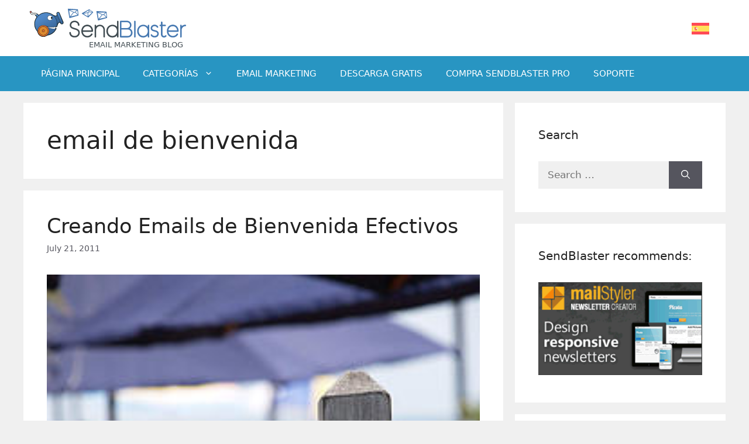

--- FILE ---
content_type: text/html; charset=UTF-8
request_url: https://blog.sendblaster.com/es/tag/email-de-bienvenida/
body_size: 14136
content:
<!DOCTYPE html>
<html dir="ltr" lang="es-ES" prefix="og: https://ogp.me/ns#">
<head>
	<meta charset="UTF-8">
	<title>email de bienvenida | Email Marketing Blog</title>
<link rel="alternate" hreflang="es-es" href="https://blog.sendblaster.com/es/tag/email-de-bienvenida/" />

		<!-- All in One SEO 4.7.2 - aioseo.com -->
		<meta name="robots" content="max-snippet:-1, max-image-preview:large, max-video-preview:-1" />
		<link rel="canonical" href="https://blog.sendblaster.com/es/tag/email-de-bienvenida/" />
		<meta name="generator" content="All in One SEO (AIOSEO) 4.7.2" />
		<!-- All in One SEO -->

<meta name="dlm-version" content="5.0.21"><meta name="viewport" content="width=device-width, initial-scale=1"><link rel="alternate" type="application/rss+xml" title="Email Marketing Blog &raquo; Feed" href="https://blog.sendblaster.com/es/feed/" />
<link rel="alternate" type="application/rss+xml" title="Email Marketing Blog &raquo; email de bienvenida Tag Feed" href="https://blog.sendblaster.com/es/tag/email-de-bienvenida/feed/" />
<script>
window._wpemojiSettings = {"baseUrl":"https:\/\/s.w.org\/images\/core\/emoji\/15.0.3\/72x72\/","ext":".png","svgUrl":"https:\/\/s.w.org\/images\/core\/emoji\/15.0.3\/svg\/","svgExt":".svg","source":{"concatemoji":"https:\/\/blog.sendblaster.com\/wp-includes\/js\/wp-emoji-release.min.js?ver=6.6.4"}};
/*! This file is auto-generated */
!function(i,n){var o,s,e;function c(e){try{var t={supportTests:e,timestamp:(new Date).valueOf()};sessionStorage.setItem(o,JSON.stringify(t))}catch(e){}}function p(e,t,n){e.clearRect(0,0,e.canvas.width,e.canvas.height),e.fillText(t,0,0);var t=new Uint32Array(e.getImageData(0,0,e.canvas.width,e.canvas.height).data),r=(e.clearRect(0,0,e.canvas.width,e.canvas.height),e.fillText(n,0,0),new Uint32Array(e.getImageData(0,0,e.canvas.width,e.canvas.height).data));return t.every(function(e,t){return e===r[t]})}function u(e,t,n){switch(t){case"flag":return n(e,"\ud83c\udff3\ufe0f\u200d\u26a7\ufe0f","\ud83c\udff3\ufe0f\u200b\u26a7\ufe0f")?!1:!n(e,"\ud83c\uddfa\ud83c\uddf3","\ud83c\uddfa\u200b\ud83c\uddf3")&&!n(e,"\ud83c\udff4\udb40\udc67\udb40\udc62\udb40\udc65\udb40\udc6e\udb40\udc67\udb40\udc7f","\ud83c\udff4\u200b\udb40\udc67\u200b\udb40\udc62\u200b\udb40\udc65\u200b\udb40\udc6e\u200b\udb40\udc67\u200b\udb40\udc7f");case"emoji":return!n(e,"\ud83d\udc26\u200d\u2b1b","\ud83d\udc26\u200b\u2b1b")}return!1}function f(e,t,n){var r="undefined"!=typeof WorkerGlobalScope&&self instanceof WorkerGlobalScope?new OffscreenCanvas(300,150):i.createElement("canvas"),a=r.getContext("2d",{willReadFrequently:!0}),o=(a.textBaseline="top",a.font="600 32px Arial",{});return e.forEach(function(e){o[e]=t(a,e,n)}),o}function t(e){var t=i.createElement("script");t.src=e,t.defer=!0,i.head.appendChild(t)}"undefined"!=typeof Promise&&(o="wpEmojiSettingsSupports",s=["flag","emoji"],n.supports={everything:!0,everythingExceptFlag:!0},e=new Promise(function(e){i.addEventListener("DOMContentLoaded",e,{once:!0})}),new Promise(function(t){var n=function(){try{var e=JSON.parse(sessionStorage.getItem(o));if("object"==typeof e&&"number"==typeof e.timestamp&&(new Date).valueOf()<e.timestamp+604800&&"object"==typeof e.supportTests)return e.supportTests}catch(e){}return null}();if(!n){if("undefined"!=typeof Worker&&"undefined"!=typeof OffscreenCanvas&&"undefined"!=typeof URL&&URL.createObjectURL&&"undefined"!=typeof Blob)try{var e="postMessage("+f.toString()+"("+[JSON.stringify(s),u.toString(),p.toString()].join(",")+"));",r=new Blob([e],{type:"text/javascript"}),a=new Worker(URL.createObjectURL(r),{name:"wpTestEmojiSupports"});return void(a.onmessage=function(e){c(n=e.data),a.terminate(),t(n)})}catch(e){}c(n=f(s,u,p))}t(n)}).then(function(e){for(var t in e)n.supports[t]=e[t],n.supports.everything=n.supports.everything&&n.supports[t],"flag"!==t&&(n.supports.everythingExceptFlag=n.supports.everythingExceptFlag&&n.supports[t]);n.supports.everythingExceptFlag=n.supports.everythingExceptFlag&&!n.supports.flag,n.DOMReady=!1,n.readyCallback=function(){n.DOMReady=!0}}).then(function(){return e}).then(function(){var e;n.supports.everything||(n.readyCallback(),(e=n.source||{}).concatemoji?t(e.concatemoji):e.wpemoji&&e.twemoji&&(t(e.twemoji),t(e.wpemoji)))}))}((window,document),window._wpemojiSettings);
</script>
<link rel='stylesheet' id='xmasbquotesStylesheet-css' href='https://blog.sendblaster.com/wp-content/plugins/xmasb-quotes/xmasbquotes.css?ver=6.6.4' media='all' />
<style id='wp-emoji-styles-inline-css'>

	img.wp-smiley, img.emoji {
		display: inline !important;
		border: none !important;
		box-shadow: none !important;
		height: 1em !important;
		width: 1em !important;
		margin: 0 0.07em !important;
		vertical-align: -0.1em !important;
		background: none !important;
		padding: 0 !important;
	}
</style>
<link rel='stylesheet' id='wp-block-library-css' href='https://blog.sendblaster.com/wp-includes/css/dist/block-library/style.min.css?ver=6.6.4' media='all' />
<style id='classic-theme-styles-inline-css'>
/*! This file is auto-generated */
.wp-block-button__link{color:#fff;background-color:#32373c;border-radius:9999px;box-shadow:none;text-decoration:none;padding:calc(.667em + 2px) calc(1.333em + 2px);font-size:1.125em}.wp-block-file__button{background:#32373c;color:#fff;text-decoration:none}
</style>
<style id='global-styles-inline-css'>
:root{--wp--preset--aspect-ratio--square: 1;--wp--preset--aspect-ratio--4-3: 4/3;--wp--preset--aspect-ratio--3-4: 3/4;--wp--preset--aspect-ratio--3-2: 3/2;--wp--preset--aspect-ratio--2-3: 2/3;--wp--preset--aspect-ratio--16-9: 16/9;--wp--preset--aspect-ratio--9-16: 9/16;--wp--preset--color--black: #000000;--wp--preset--color--cyan-bluish-gray: #abb8c3;--wp--preset--color--white: #ffffff;--wp--preset--color--pale-pink: #f78da7;--wp--preset--color--vivid-red: #cf2e2e;--wp--preset--color--luminous-vivid-orange: #ff6900;--wp--preset--color--luminous-vivid-amber: #fcb900;--wp--preset--color--light-green-cyan: #7bdcb5;--wp--preset--color--vivid-green-cyan: #00d084;--wp--preset--color--pale-cyan-blue: #8ed1fc;--wp--preset--color--vivid-cyan-blue: #0693e3;--wp--preset--color--vivid-purple: #9b51e0;--wp--preset--color--contrast: var(--contrast);--wp--preset--color--contrast-2: var(--contrast-2);--wp--preset--color--contrast-3: var(--contrast-3);--wp--preset--color--base: var(--base);--wp--preset--color--base-2: var(--base-2);--wp--preset--color--base-3: var(--base-3);--wp--preset--color--accent: var(--accent);--wp--preset--gradient--vivid-cyan-blue-to-vivid-purple: linear-gradient(135deg,rgba(6,147,227,1) 0%,rgb(155,81,224) 100%);--wp--preset--gradient--light-green-cyan-to-vivid-green-cyan: linear-gradient(135deg,rgb(122,220,180) 0%,rgb(0,208,130) 100%);--wp--preset--gradient--luminous-vivid-amber-to-luminous-vivid-orange: linear-gradient(135deg,rgba(252,185,0,1) 0%,rgba(255,105,0,1) 100%);--wp--preset--gradient--luminous-vivid-orange-to-vivid-red: linear-gradient(135deg,rgba(255,105,0,1) 0%,rgb(207,46,46) 100%);--wp--preset--gradient--very-light-gray-to-cyan-bluish-gray: linear-gradient(135deg,rgb(238,238,238) 0%,rgb(169,184,195) 100%);--wp--preset--gradient--cool-to-warm-spectrum: linear-gradient(135deg,rgb(74,234,220) 0%,rgb(151,120,209) 20%,rgb(207,42,186) 40%,rgb(238,44,130) 60%,rgb(251,105,98) 80%,rgb(254,248,76) 100%);--wp--preset--gradient--blush-light-purple: linear-gradient(135deg,rgb(255,206,236) 0%,rgb(152,150,240) 100%);--wp--preset--gradient--blush-bordeaux: linear-gradient(135deg,rgb(254,205,165) 0%,rgb(254,45,45) 50%,rgb(107,0,62) 100%);--wp--preset--gradient--luminous-dusk: linear-gradient(135deg,rgb(255,203,112) 0%,rgb(199,81,192) 50%,rgb(65,88,208) 100%);--wp--preset--gradient--pale-ocean: linear-gradient(135deg,rgb(255,245,203) 0%,rgb(182,227,212) 50%,rgb(51,167,181) 100%);--wp--preset--gradient--electric-grass: linear-gradient(135deg,rgb(202,248,128) 0%,rgb(113,206,126) 100%);--wp--preset--gradient--midnight: linear-gradient(135deg,rgb(2,3,129) 0%,rgb(40,116,252) 100%);--wp--preset--font-size--small: 13px;--wp--preset--font-size--medium: 20px;--wp--preset--font-size--large: 36px;--wp--preset--font-size--x-large: 42px;--wp--preset--spacing--20: 0.44rem;--wp--preset--spacing--30: 0.67rem;--wp--preset--spacing--40: 1rem;--wp--preset--spacing--50: 1.5rem;--wp--preset--spacing--60: 2.25rem;--wp--preset--spacing--70: 3.38rem;--wp--preset--spacing--80: 5.06rem;--wp--preset--shadow--natural: 6px 6px 9px rgba(0, 0, 0, 0.2);--wp--preset--shadow--deep: 12px 12px 50px rgba(0, 0, 0, 0.4);--wp--preset--shadow--sharp: 6px 6px 0px rgba(0, 0, 0, 0.2);--wp--preset--shadow--outlined: 6px 6px 0px -3px rgba(255, 255, 255, 1), 6px 6px rgba(0, 0, 0, 1);--wp--preset--shadow--crisp: 6px 6px 0px rgba(0, 0, 0, 1);}:where(.is-layout-flex){gap: 0.5em;}:where(.is-layout-grid){gap: 0.5em;}body .is-layout-flex{display: flex;}.is-layout-flex{flex-wrap: wrap;align-items: center;}.is-layout-flex > :is(*, div){margin: 0;}body .is-layout-grid{display: grid;}.is-layout-grid > :is(*, div){margin: 0;}:where(.wp-block-columns.is-layout-flex){gap: 2em;}:where(.wp-block-columns.is-layout-grid){gap: 2em;}:where(.wp-block-post-template.is-layout-flex){gap: 1.25em;}:where(.wp-block-post-template.is-layout-grid){gap: 1.25em;}.has-black-color{color: var(--wp--preset--color--black) !important;}.has-cyan-bluish-gray-color{color: var(--wp--preset--color--cyan-bluish-gray) !important;}.has-white-color{color: var(--wp--preset--color--white) !important;}.has-pale-pink-color{color: var(--wp--preset--color--pale-pink) !important;}.has-vivid-red-color{color: var(--wp--preset--color--vivid-red) !important;}.has-luminous-vivid-orange-color{color: var(--wp--preset--color--luminous-vivid-orange) !important;}.has-luminous-vivid-amber-color{color: var(--wp--preset--color--luminous-vivid-amber) !important;}.has-light-green-cyan-color{color: var(--wp--preset--color--light-green-cyan) !important;}.has-vivid-green-cyan-color{color: var(--wp--preset--color--vivid-green-cyan) !important;}.has-pale-cyan-blue-color{color: var(--wp--preset--color--pale-cyan-blue) !important;}.has-vivid-cyan-blue-color{color: var(--wp--preset--color--vivid-cyan-blue) !important;}.has-vivid-purple-color{color: var(--wp--preset--color--vivid-purple) !important;}.has-black-background-color{background-color: var(--wp--preset--color--black) !important;}.has-cyan-bluish-gray-background-color{background-color: var(--wp--preset--color--cyan-bluish-gray) !important;}.has-white-background-color{background-color: var(--wp--preset--color--white) !important;}.has-pale-pink-background-color{background-color: var(--wp--preset--color--pale-pink) !important;}.has-vivid-red-background-color{background-color: var(--wp--preset--color--vivid-red) !important;}.has-luminous-vivid-orange-background-color{background-color: var(--wp--preset--color--luminous-vivid-orange) !important;}.has-luminous-vivid-amber-background-color{background-color: var(--wp--preset--color--luminous-vivid-amber) !important;}.has-light-green-cyan-background-color{background-color: var(--wp--preset--color--light-green-cyan) !important;}.has-vivid-green-cyan-background-color{background-color: var(--wp--preset--color--vivid-green-cyan) !important;}.has-pale-cyan-blue-background-color{background-color: var(--wp--preset--color--pale-cyan-blue) !important;}.has-vivid-cyan-blue-background-color{background-color: var(--wp--preset--color--vivid-cyan-blue) !important;}.has-vivid-purple-background-color{background-color: var(--wp--preset--color--vivid-purple) !important;}.has-black-border-color{border-color: var(--wp--preset--color--black) !important;}.has-cyan-bluish-gray-border-color{border-color: var(--wp--preset--color--cyan-bluish-gray) !important;}.has-white-border-color{border-color: var(--wp--preset--color--white) !important;}.has-pale-pink-border-color{border-color: var(--wp--preset--color--pale-pink) !important;}.has-vivid-red-border-color{border-color: var(--wp--preset--color--vivid-red) !important;}.has-luminous-vivid-orange-border-color{border-color: var(--wp--preset--color--luminous-vivid-orange) !important;}.has-luminous-vivid-amber-border-color{border-color: var(--wp--preset--color--luminous-vivid-amber) !important;}.has-light-green-cyan-border-color{border-color: var(--wp--preset--color--light-green-cyan) !important;}.has-vivid-green-cyan-border-color{border-color: var(--wp--preset--color--vivid-green-cyan) !important;}.has-pale-cyan-blue-border-color{border-color: var(--wp--preset--color--pale-cyan-blue) !important;}.has-vivid-cyan-blue-border-color{border-color: var(--wp--preset--color--vivid-cyan-blue) !important;}.has-vivid-purple-border-color{border-color: var(--wp--preset--color--vivid-purple) !important;}.has-vivid-cyan-blue-to-vivid-purple-gradient-background{background: var(--wp--preset--gradient--vivid-cyan-blue-to-vivid-purple) !important;}.has-light-green-cyan-to-vivid-green-cyan-gradient-background{background: var(--wp--preset--gradient--light-green-cyan-to-vivid-green-cyan) !important;}.has-luminous-vivid-amber-to-luminous-vivid-orange-gradient-background{background: var(--wp--preset--gradient--luminous-vivid-amber-to-luminous-vivid-orange) !important;}.has-luminous-vivid-orange-to-vivid-red-gradient-background{background: var(--wp--preset--gradient--luminous-vivid-orange-to-vivid-red) !important;}.has-very-light-gray-to-cyan-bluish-gray-gradient-background{background: var(--wp--preset--gradient--very-light-gray-to-cyan-bluish-gray) !important;}.has-cool-to-warm-spectrum-gradient-background{background: var(--wp--preset--gradient--cool-to-warm-spectrum) !important;}.has-blush-light-purple-gradient-background{background: var(--wp--preset--gradient--blush-light-purple) !important;}.has-blush-bordeaux-gradient-background{background: var(--wp--preset--gradient--blush-bordeaux) !important;}.has-luminous-dusk-gradient-background{background: var(--wp--preset--gradient--luminous-dusk) !important;}.has-pale-ocean-gradient-background{background: var(--wp--preset--gradient--pale-ocean) !important;}.has-electric-grass-gradient-background{background: var(--wp--preset--gradient--electric-grass) !important;}.has-midnight-gradient-background{background: var(--wp--preset--gradient--midnight) !important;}.has-small-font-size{font-size: var(--wp--preset--font-size--small) !important;}.has-medium-font-size{font-size: var(--wp--preset--font-size--medium) !important;}.has-large-font-size{font-size: var(--wp--preset--font-size--large) !important;}.has-x-large-font-size{font-size: var(--wp--preset--font-size--x-large) !important;}
:where(.wp-block-post-template.is-layout-flex){gap: 1.25em;}:where(.wp-block-post-template.is-layout-grid){gap: 1.25em;}
:where(.wp-block-columns.is-layout-flex){gap: 2em;}:where(.wp-block-columns.is-layout-grid){gap: 2em;}
:root :where(.wp-block-pullquote){font-size: 1.5em;line-height: 1.6;}
</style>
<link rel='stylesheet' id='wpml-blocks-css' href='https://blog.sendblaster.com/wp-content/plugins/sitepress-multilingual-cms/dist/css/blocks/styles.css?ver=4.6.13' media='all' />
<link rel='stylesheet' id='wpml-legacy-dropdown-0-css' href='https://blog.sendblaster.com/wp-content/plugins/sitepress-multilingual-cms/templates/language-switchers/legacy-dropdown/style.min.css?ver=1' media='all' />
<style id='wpml-legacy-dropdown-0-inline-css'>
.wpml-ls-statics-shortcode_actions, .wpml-ls-statics-shortcode_actions .wpml-ls-sub-menu, .wpml-ls-statics-shortcode_actions a {border-color:#cdcdcd;}.wpml-ls-statics-shortcode_actions a, .wpml-ls-statics-shortcode_actions .wpml-ls-sub-menu a, .wpml-ls-statics-shortcode_actions .wpml-ls-sub-menu a:link, .wpml-ls-statics-shortcode_actions li:not(.wpml-ls-current-language) .wpml-ls-link, .wpml-ls-statics-shortcode_actions li:not(.wpml-ls-current-language) .wpml-ls-link:link {color:#444444;background-color:#ffffff;}.wpml-ls-statics-shortcode_actions a, .wpml-ls-statics-shortcode_actions .wpml-ls-sub-menu a:hover,.wpml-ls-statics-shortcode_actions .wpml-ls-sub-menu a:focus, .wpml-ls-statics-shortcode_actions .wpml-ls-sub-menu a:link:hover, .wpml-ls-statics-shortcode_actions .wpml-ls-sub-menu a:link:focus {color:#000000;background-color:#eeeeee;}.wpml-ls-statics-shortcode_actions .wpml-ls-current-language > a {color:#444444;background-color:#ffffff;}.wpml-ls-statics-shortcode_actions .wpml-ls-current-language:hover>a, .wpml-ls-statics-shortcode_actions .wpml-ls-current-language>a:focus {color:#000000;background-color:#eeeeee;}
</style>
<link rel='stylesheet' id='wpml-legacy-horizontal-list-0-css' href='https://blog.sendblaster.com/wp-content/plugins/sitepress-multilingual-cms/templates/language-switchers/legacy-list-horizontal/style.min.css?ver=1' media='all' />
<link rel='stylesheet' id='generate-widget-areas-css' href='https://blog.sendblaster.com/wp-content/themes/generatepress/assets/css/components/widget-areas.min.css?ver=3.5.1' media='all' />
<link rel='stylesheet' id='generate-style-css' href='https://blog.sendblaster.com/wp-content/themes/generatepress/assets/css/main.min.css?ver=3.5.1' media='all' />
<style id='generate-style-inline-css'>
.page-header {margin-bottom: 20px;margin-left: 20px}.resize-featured-image .post-image img {width: 900px;}
.generate-columns {margin-bottom: 20px;padding-left: 20px;}.generate-columns-container {margin-left: -20px;}.page-header {margin-bottom: 20px;margin-left: 20px}.generate-columns-container > .paging-navigation {margin-left: 20px;}
body{background-color:var(--base-2);color:var(--contrast);}a{color:var(--accent);}a{text-decoration:underline;}.entry-title a, .site-branding a, a.button, .wp-block-button__link, .main-navigation a{text-decoration:none;}a:hover, a:focus, a:active{color:var(--contrast);}.wp-block-group__inner-container{max-width:1200px;margin-left:auto;margin-right:auto;}.site-header .header-image{width:270px;}:root{--contrast:#222222;--contrast-2:#575760;--contrast-3:#b2b2be;--base:#f0f0f0;--base-2:#f0f0f0;--base-3:#ffffff;--accent:#1e73be;}:root .has-contrast-color{color:var(--contrast);}:root .has-contrast-background-color{background-color:var(--contrast);}:root .has-contrast-2-color{color:var(--contrast-2);}:root .has-contrast-2-background-color{background-color:var(--contrast-2);}:root .has-contrast-3-color{color:var(--contrast-3);}:root .has-contrast-3-background-color{background-color:var(--contrast-3);}:root .has-base-color{color:var(--base);}:root .has-base-background-color{background-color:var(--base);}:root .has-base-2-color{color:var(--base-2);}:root .has-base-2-background-color{background-color:var(--base-2);}:root .has-base-3-color{color:var(--base-3);}:root .has-base-3-background-color{background-color:var(--base-3);}:root .has-accent-color{color:var(--accent);}:root .has-accent-background-color{background-color:var(--accent);}.top-bar{background-color:#636363;color:#ffffff;}.top-bar a{color:#ffffff;}.top-bar a:hover{color:#303030;}.site-header{background-color:var(--base-3);}.main-title a,.main-title a:hover{color:var(--contrast);}.site-description{color:var(--contrast-2);}.main-navigation,.main-navigation ul ul{background-color:#2895C2;}.main-navigation .main-nav ul li a, .main-navigation .menu-toggle, .main-navigation .menu-bar-items{color:var(--base-3);}.main-navigation .main-nav ul li:not([class*="current-menu-"]):hover > a, .main-navigation .main-nav ul li:not([class*="current-menu-"]):focus > a, .main-navigation .main-nav ul li.sfHover:not([class*="current-menu-"]) > a, .main-navigation .menu-bar-item:hover > a, .main-navigation .menu-bar-item.sfHover > a{color:rgba(255,255,255,0.5);}button.menu-toggle:hover,button.menu-toggle:focus{color:var(--base-3);}.main-navigation .main-nav ul li[class*="current-menu-"] > a{color:rgba(255,255,255,0.5);}.navigation-search input[type="search"],.navigation-search input[type="search"]:active, .navigation-search input[type="search"]:focus, .main-navigation .main-nav ul li.search-item.active > a, .main-navigation .menu-bar-items .search-item.active > a{color:rgba(255,255,255,0.5);}.main-navigation ul ul{background-color:#ffffff;}.main-navigation .main-nav ul ul li a{color:var(--contrast-2);}.main-navigation .main-nav ul ul li:not([class*="current-menu-"]):hover > a,.main-navigation .main-nav ul ul li:not([class*="current-menu-"]):focus > a, .main-navigation .main-nav ul ul li.sfHover:not([class*="current-menu-"]) > a{color:var(--base-3);background-color:#2895C2;}.main-navigation .main-nav ul ul li[class*="current-menu-"] > a{color:rgba(88,88,97,0.7);}.separate-containers .inside-article, .separate-containers .comments-area, .separate-containers .page-header, .one-container .container, .separate-containers .paging-navigation, .inside-page-header{background-color:var(--base-3);}.entry-title a{color:var(--contrast);}.entry-title a:hover{color:var(--contrast-2);}.entry-meta{color:var(--contrast-2);}.sidebar .widget{background-color:var(--base-3);}.footer-widgets{color:#bbbaba;background-color:#404040;}.footer-widgets a{color:#bbbaba;}.footer-widgets a:hover{color:var(--base-3);}.footer-widgets .widget-title{color:#2895c2;}.site-info{color:#bbbaba;background-color:#404040;}.site-info a{color:var(--base-3);}.site-info a:hover{color:rgba(255,255,255,0.8);}.footer-bar .widget_nav_menu .current-menu-item a{color:rgba(255,255,255,0.8);}input[type="text"],input[type="email"],input[type="url"],input[type="password"],input[type="search"],input[type="tel"],input[type="number"],textarea,select{color:var(--contrast);background-color:var(--base-2);border-color:var(--base);}input[type="text"]:focus,input[type="email"]:focus,input[type="url"]:focus,input[type="password"]:focus,input[type="search"]:focus,input[type="tel"]:focus,input[type="number"]:focus,textarea:focus,select:focus{color:var(--contrast);background-color:var(--base-2);border-color:var(--contrast-3);}button,html input[type="button"],input[type="reset"],input[type="submit"],a.button,a.wp-block-button__link:not(.has-background){color:#ffffff;background-color:#55555e;}button:hover,html input[type="button"]:hover,input[type="reset"]:hover,input[type="submit"]:hover,a.button:hover,button:focus,html input[type="button"]:focus,input[type="reset"]:focus,input[type="submit"]:focus,a.button:focus,a.wp-block-button__link:not(.has-background):active,a.wp-block-button__link:not(.has-background):focus,a.wp-block-button__link:not(.has-background):hover{color:#ffffff;background-color:#3f4047;}a.generate-back-to-top{background-color:rgba( 0,0,0,0.4 );color:#ffffff;}a.generate-back-to-top:hover,a.generate-back-to-top:focus{background-color:rgba( 0,0,0,0.6 );color:#ffffff;}:root{--gp-search-modal-bg-color:var(--base-3);--gp-search-modal-text-color:var(--contrast);--gp-search-modal-overlay-bg-color:rgba(0,0,0,0.2);}@media (max-width:768px){.main-navigation .menu-bar-item:hover > a, .main-navigation .menu-bar-item.sfHover > a{background:none;color:var(--base-3);}}.inside-header{padding:13px 10px 10px 10px;}.nav-below-header .main-navigation .inside-navigation.grid-container, .nav-above-header .main-navigation .inside-navigation.grid-container{padding:0px 10px 0px 10px;}.site-main .wp-block-group__inner-container{padding:40px;}.separate-containers .paging-navigation{padding-top:20px;padding-bottom:20px;}.entry-content .alignwide, body:not(.no-sidebar) .entry-content .alignfull{margin-left:-40px;width:calc(100% + 80px);max-width:calc(100% + 80px);}.rtl .menu-item-has-children .dropdown-menu-toggle{padding-left:20px;}.rtl .main-navigation .main-nav ul li.menu-item-has-children > a{padding-right:20px;}.footer-widgets-container{padding:50px 40px 70px 40px;}.inside-site-info{padding:30px 40px 30px 40px;}@media (max-width:768px){.separate-containers .inside-article, .separate-containers .comments-area, .separate-containers .page-header, .separate-containers .paging-navigation, .one-container .site-content, .inside-page-header{padding:30px;}.site-main .wp-block-group__inner-container{padding:30px;}.inside-top-bar{padding-right:30px;padding-left:30px;}.inside-header{padding-right:30px;padding-left:30px;}.widget-area .widget{padding-top:30px;padding-right:30px;padding-bottom:30px;padding-left:30px;}.footer-widgets-container{padding-top:30px;padding-right:30px;padding-bottom:30px;padding-left:30px;}.inside-site-info{padding-right:30px;padding-left:30px;}.entry-content .alignwide, body:not(.no-sidebar) .entry-content .alignfull{margin-left:-30px;width:calc(100% + 60px);max-width:calc(100% + 60px);}.one-container .site-main .paging-navigation{margin-bottom:20px;}}/* End cached CSS */.is-right-sidebar{width:30%;}.is-left-sidebar{width:30%;}.site-content .content-area{width:70%;}@media (max-width:768px){.main-navigation .menu-toggle,.sidebar-nav-mobile:not(#sticky-placeholder){display:block;}.main-navigation ul,.gen-sidebar-nav,.main-navigation:not(.slideout-navigation):not(.toggled) .main-nav > ul,.has-inline-mobile-toggle #site-navigation .inside-navigation > *:not(.navigation-search):not(.main-nav){display:none;}.nav-align-right .inside-navigation,.nav-align-center .inside-navigation{justify-content:space-between;}}
.dynamic-author-image-rounded{border-radius:100%;}.dynamic-featured-image, .dynamic-author-image{vertical-align:middle;}.one-container.blog .dynamic-content-template:not(:last-child), .one-container.archive .dynamic-content-template:not(:last-child){padding-bottom:0px;}.dynamic-entry-excerpt > p:last-child{margin-bottom:0px;}
</style>
<style id='generateblocks-inline-css'>
.gb-container .wp-block-image img{vertical-align:middle;}.gb-grid-wrapper .wp-block-image{margin-bottom:0;}.gb-highlight{background:none;}
</style>
<link rel='stylesheet' id='generate-blog-css' href='https://blog.sendblaster.com/wp-content/plugins/gp-premium/blog/functions/css/style.min.css?ver=2.4.1' media='all' />
<link rel='stylesheet' id='pre-tag-css' href='https://blog.sendblaster.com/wp-content/plugins/wp-syntaxhighlighter/css/pre.css?ver=1.0' media='all' />
<link rel='stylesheet' id='core2.1-css' href='https://blog.sendblaster.com/wp-content/plugins/wp-syntaxhighlighter/syntaxhighlighter2/styles/shCore.css?ver=2.1' media='all' />
<link rel='stylesheet' id='theme-Default2.1-css' href='https://blog.sendblaster.com/wp-content/plugins/wp-syntaxhighlighter/syntaxhighlighter2/styles/shThemeDefault.css?ver=2.1' media='all' />
<script src="https://blog.sendblaster.com/wp-content/plugins/sitepress-multilingual-cms/templates/language-switchers/legacy-dropdown/script.min.js?ver=1" id="wpml-legacy-dropdown-0-js"></script>
<script src="https://blog.sendblaster.com/wp-includes/js/jquery/jquery.min.js?ver=3.7.1" id="jquery-core-js"></script>
<script src="https://blog.sendblaster.com/wp-includes/js/jquery/jquery-migrate.min.js?ver=3.4.1" id="jquery-migrate-js"></script>
<link rel="https://api.w.org/" href="https://blog.sendblaster.com/es/wp-json/" /><link rel="alternate" title="JSON" type="application/json" href="https://blog.sendblaster.com/es/wp-json/wp/v2/tags/687" /><link rel="EditURI" type="application/rsd+xml" title="RSD" href="https://blog.sendblaster.com/xmlrpc.php?rsd" />
<meta name="generator" content="WordPress 6.6.4" />
<meta name="generator" content="WPML ver:4.6.13 stt:1,27,2;" />
<script src="https://www.google.com/recaptcha/api.js" async defer></script>

<!-- Dynamic Widgets by QURL loaded - http://www.dynamic-widgets.com //-->
<link rel="icon" href="https://blog.sendblaster.com/wp-content/uploads/favicon.ico" sizes="32x32" />
<link rel="icon" href="https://blog.sendblaster.com/wp-content/uploads/favicon.ico" sizes="192x192" />
<link rel="apple-touch-icon" href="https://blog.sendblaster.com/wp-content/uploads/favicon.ico" />
<meta name="msapplication-TileImage" content="https://blog.sendblaster.com/wp-content/uploads/favicon.ico" />
		<style id="wp-custom-css">
			.site-logo:after {
    content: "Email Marketing Blog";
    display: block;
    text-align: right;
    font-size: 13px;
    padding-right: 7px;
    text-transform: uppercase;
    font-weight: 500;
    color: #414C52;
}
.inside-footer-widgets ul.menu li {
    border-top: 1px dotted #656565;
    padding: 10px 4px 4px;
}
.inside-footer-widgets ul.menu li:last-child {
    border-bottom: 1px dotted #656565;
    padding: 10px 4px 14px;
}
a {
    text-decoration: none;
}
.site-info {
    border-top: 1px solid #656565;
}
.footer-widget-3 .wp-block-social-link {
    border-radius: 0;
}
.footer-widget-3 .wp-block-social-link a {
    padding: .45em!important;
}
.widget_recent_entries ul li, .widget_categories ul li, .widget_links ul li, .widget_nav_menu ul li {
    border-top: 1px dotted #ccc;
    padding: 10px 4px 4px;
    line-height: 1.4em;
}
.widget_recent_entries ul li:last-child, .widget_categories ul li:last-child, .widget_links ul li:last-child, .widget_nav_menu ul li:last-child {
    border-bottom: 1px dotted #ccc;
    padding: 10px 4px 14px;
}
article.category-guest-post:before, article.category-guest-post-2:before, article.category-posts-invitados:before {
    content: "GUEST POST";
    display: block;
    position: absolute;
    right: 0px;
    top: 0px;
    font-size: 12px;
    font-weight: 500;
    background-color: #F6BD00;
    padding: 6px 12px;
    color: #fff;
}
article {
    position: relative;
}
.guest_bio {
    border: 4px solid #F6BD00;
    padding: 15px 25px 15px 25px;
    margin-top: 25px;
    background-color: #f6bd002b;
    font-size: 14px;
}
a.ctaButton {
    display: inline-block;
    background-color: #efefef;
    padding: 15px 30px;
    margin: 10px 20px 25px 0px;
    border-radius: 15px;
    color: #fff;
}
a.ctaButton:hover {
    opacity: 0.8;
    text-decoration: underline;
}
a.ctaDownload {
    background-color: #39b54a;
}
a.ctaBuy {
    background-color: #ff8a00;
}
a.ctaBookBig {
    background-color: #069;
}
a.ctaSky {
    background-color: #2184ff;
}
a.ctaChat {
    background-color: #ff8a00;
}
a.ctaEbook {
    background-color: #069;
}
a.ctaPhone {
    background-color: #ababab;
}
nav#nav-below {
    margin-top: 50px;
    text-align: center;
}
nav#nav-below .nav-previous {
    background-color: #efefef;
    padding: 4px 20px;
    margin-bottom: 10px;

}
nav#nav-below .nav-next {
    background-color: #efefef;
    padding: 4px 20px;
}
.site-footer {
    margin-top: 50px;
}		</style>
		</head>

<body class="archive tag tag-email-de-bienvenida tag-687 wp-custom-logo wp-embed-responsive post-image-below-header post-image-aligned-center masonry-enabled generate-columns-activated right-sidebar nav-below-header separate-containers header-aligned-left dropdown-hover" itemtype="https://schema.org/Blog" itemscope>
	<a class="screen-reader-text skip-link" href="#content" title="Skip to content">Skip to content</a>		<header class="site-header" id="masthead" aria-label="Site"  itemtype="https://schema.org/WPHeader" itemscope>
			<div class="inside-header grid-container">
				<div class="site-logo">
					<a href="https://blog.sendblaster.com/es/" rel="home">
						<img  class="header-image is-logo-image" alt="Email Marketing Blog" src="https://blog.sendblaster.com/wp-content/uploads/logo-svg-2021.svg" width="0" height="0" />
					</a>
				</div>			<div class="header-widget">
				<aside id="icl_lang_sel_widget-2" class="widget inner-padding widget_icl_lang_sel_widget">
<div class="lang_sel_list_horizontal wpml-ls-sidebars-header wpml-ls wpml-ls-legacy-list-horizontal" id="lang_sel_list">
	<ul><li class="icl-es wpml-ls-slot-header wpml-ls-item wpml-ls-item-es wpml-ls-current-language wpml-ls-first-item wpml-ls-last-item wpml-ls-item-legacy-list-horizontal">
				<a href="https://blog.sendblaster.com/es/tag/email-de-bienvenida/" class="wpml-ls-link">
                                            <img
            class="wpml-ls-flag iclflag"
            src="https://blog.sendblaster.com/wp-content/plugins/sitepress-multilingual-cms/res/flags/es.svg"
            alt="Español"
            width=30
            
    /></a>
			</li></ul>
</div>
</aside>			</div>
						</div>
		</header>
				<nav class="main-navigation sub-menu-right" id="site-navigation" aria-label="Primary"  itemtype="https://schema.org/SiteNavigationElement" itemscope>
			<div class="inside-navigation grid-container">
								<button class="menu-toggle" aria-controls="primary-menu" aria-expanded="false">
					<span class="gp-icon icon-menu-bars"><svg viewBox="0 0 512 512" aria-hidden="true" xmlns="http://www.w3.org/2000/svg" width="1em" height="1em"><path d="M0 96c0-13.255 10.745-24 24-24h464c13.255 0 24 10.745 24 24s-10.745 24-24 24H24c-13.255 0-24-10.745-24-24zm0 160c0-13.255 10.745-24 24-24h464c13.255 0 24 10.745 24 24s-10.745 24-24 24H24c-13.255 0-24-10.745-24-24zm0 160c0-13.255 10.745-24 24-24h464c13.255 0 24 10.745 24 24s-10.745 24-24 24H24c-13.255 0-24-10.745-24-24z" /></svg><svg viewBox="0 0 512 512" aria-hidden="true" xmlns="http://www.w3.org/2000/svg" width="1em" height="1em"><path d="M71.029 71.029c9.373-9.372 24.569-9.372 33.942 0L256 222.059l151.029-151.03c9.373-9.372 24.569-9.372 33.942 0 9.372 9.373 9.372 24.569 0 33.942L289.941 256l151.03 151.029c9.372 9.373 9.372 24.569 0 33.942-9.373 9.372-24.569 9.372-33.942 0L256 289.941l-151.029 151.03c-9.373 9.372-24.569 9.372-33.942 0-9.372-9.373-9.372-24.569 0-33.942L222.059 256 71.029 104.971c-9.372-9.373-9.372-24.569 0-33.942z" /></svg></span><span class="mobile-menu">Menu</span>				</button>
				<div id="primary-menu" class="main-nav"><ul id="menu-main-menu-es" class=" menu sf-menu"><li id="menu-item-9821" class="menu-item menu-item-type-custom menu-item-object-custom menu-item-9821"><a href="https://blog.sendblaster.com/es/">PÁGINA PRINCIPAL</a></li>
<li id="menu-item-9822" class="menu-item menu-item-type-custom menu-item-object-custom menu-item-has-children menu-item-9822"><a href="#">CATEGORÍAS<span role="presentation" class="dropdown-menu-toggle"><span class="gp-icon icon-arrow"><svg viewBox="0 0 330 512" aria-hidden="true" xmlns="http://www.w3.org/2000/svg" width="1em" height="1em"><path d="M305.913 197.085c0 2.266-1.133 4.815-2.833 6.514L171.087 335.593c-1.7 1.7-4.249 2.832-6.515 2.832s-4.815-1.133-6.515-2.832L26.064 203.599c-1.7-1.7-2.832-4.248-2.832-6.514s1.132-4.816 2.832-6.515l14.162-14.163c1.7-1.699 3.966-2.832 6.515-2.832 2.266 0 4.815 1.133 6.515 2.832l111.316 111.317 111.316-111.317c1.7-1.699 4.249-2.832 6.515-2.832s4.815 1.133 6.515 2.832l14.162 14.163c1.7 1.7 2.833 4.249 2.833 6.515z" /></svg></span></span></a>
<ul class="sub-menu">
	<li id="menu-item-9827" class="menu-item menu-item-type-taxonomy menu-item-object-category menu-item-9827"><a href="https://blog.sendblaster.com/es/category/general-2/">General</a></li>
	<li id="menu-item-9825" class="menu-item menu-item-type-taxonomy menu-item-object-category menu-item-9825"><a href="https://blog.sendblaster.com/es/category/consejos/">Consejos</a></li>
	<li id="menu-item-9824" class="menu-item menu-item-type-taxonomy menu-item-object-category menu-item-9824"><a href="https://blog.sendblaster.com/es/category/buenas-practicas/">Buenas Prácticas</a></li>
	<li id="menu-item-9826" class="menu-item menu-item-type-taxonomy menu-item-object-category menu-item-9826"><a href="https://blog.sendblaster.com/es/category/sendblaster-es/">SendBlaster</a></li>
	<li id="menu-item-9832" class="menu-item menu-item-type-taxonomy menu-item-object-category menu-item-9832"><a href="https://blog.sendblaster.com/es/category/plantillas/">Plantillas</a></li>
	<li id="menu-item-9831" class="menu-item menu-item-type-taxonomy menu-item-object-category menu-item-9831"><a href="https://blog.sendblaster.com/es/category/noticias/">Noticias</a></li>
	<li id="menu-item-9830" class="menu-item menu-item-type-taxonomy menu-item-object-category menu-item-9830"><a href="https://blog.sendblaster.com/es/category/marketing-en-internet/">Marketing En Internet</a></li>
	<li id="menu-item-9828" class="menu-item menu-item-type-taxonomy menu-item-object-category menu-item-9828"><a href="https://blog.sendblaster.com/es/category/infografia/">Infografía</a></li>
	<li id="menu-item-9829" class="menu-item menu-item-type-taxonomy menu-item-object-category menu-item-9829"><a href="https://blog.sendblaster.com/es/category/posts-invitados/">Posts de Invitados</a></li>
	<li id="menu-item-9833" class="menu-item menu-item-type-taxonomy menu-item-object-category menu-item-9833"><a href="https://blog.sendblaster.com/es/category/acerca-nuestro/">Acerca Nuestro</a></li>
</ul>
</li>
<li id="menu-item-10225" class="menu-item menu-item-type-taxonomy menu-item-object-category menu-item-10225"><a href="https://blog.sendblaster.com/es/category/email-marketing-en-espanol/">EMAIL MARKETING</a></li>
<li id="menu-item-6758" class="menu-item menu-item-type-custom menu-item-object-custom menu-item-6758"><a title="descarga-programa-correo" target="_blank" rel="noopener" href="https://www.sendblaster.com/es/descarga-programa-correo/">DESCARGA GRATIS</a></li>
<li id="menu-item-6760" class="menu-item menu-item-type-custom menu-item-object-custom menu-item-6760"><a target="_blank" rel="noopener" href="https://www.sendblaster.com/es/comprar/">COMPRA SENDBLASTER PRO</a></li>
<li id="menu-item-6762" class="menu-item menu-item-type-custom menu-item-object-custom menu-item-6762"><a target="_blank" rel="noopener" href="https://www.sendblaster.com/es/soporte/">SOPORTE</a></li>
</ul></div>			</div>
		</nav>
		
	<div class="site grid-container container hfeed" id="page">
				<div class="site-content" id="content">
			
	<div class="content-area" id="primary">
		<main class="site-main" id="main">
			<div class="generate-columns-container masonry-container are-images-unloaded"><div class="grid-sizer grid-50 tablet-grid-50 mobile-grid-100"></div>		<header class="page-header" aria-label="Page">
			
			<h1 class="page-title">
				email de bienvenida			</h1>

					</header>
		<article id="post-4004" class="post-4004 post type-post status-publish format-standard has-post-thumbnail hentry category-buenas-practicas category-email-marketing-en-espanol tag-email-de-bienvenida tag-herramientas-de-email tag-marketing-por-email tag-newsletters masonry-post generate-columns tablet-grid-50 mobile-grid-100 grid-parent grid-100 featured-column resize-featured-image" itemtype="https://schema.org/CreativeWork" itemscope>
	<div class="inside-article">
					<header class="entry-header">
				<h2 class="entry-title" itemprop="headline"><a href="https://blog.sendblaster.com/es/2011/07/21/creando-emails-de-bienvenida-efectivos/" rel="bookmark">Creando Emails de Bienvenida Efectivos</a></h2>		<div class="entry-meta">
			<span class="posted-on"><time class="updated" datetime="2013-01-06T01:00:35+01:00" itemprop="dateModified">January 6, 2013</time><time class="entry-date published" datetime="2011-07-21T17:59:08+02:00" itemprop="datePublished">July 21, 2011</time></span> 		</div>
					</header>
			<div class="post-image">
						
						<a href="https://blog.sendblaster.com/es/2011/07/21/creando-emails-de-bienvenida-efectivos/">
							<img width="240" height="180" src="https://blog.sendblaster.com/wp-content/uploads/13153187_ae84ccdc5f_m.jpg" class="attachment-full size-full wp-post-image" alt="" itemprop="image" decoding="async" />
						</a>
					</div>
			<div class="entry-summary" itemprop="text">
				Es sabido que siempre existe un tipo de email que siempre produce una mayor tasa de respuestas en comparación con cualquier otro: el primero. Este marca el comienzo de una nueva relación, los suscriptores se encuentran felices por conocer más sobre la empresa que los contacta.
Los lectores desean leer un mensaje de bienvenida, y&hellip;			</div>

				<footer class="entry-meta" aria-label="Entry meta">
			<span class="cat-links"><span class="gp-icon icon-categories"><svg viewBox="0 0 512 512" aria-hidden="true" xmlns="http://www.w3.org/2000/svg" width="1em" height="1em"><path d="M0 112c0-26.51 21.49-48 48-48h110.014a48 48 0 0143.592 27.907l12.349 26.791A16 16 0 00228.486 128H464c26.51 0 48 21.49 48 48v224c0 26.51-21.49 48-48 48H48c-26.51 0-48-21.49-48-48V112z" /></svg></span><span class="screen-reader-text">Categories </span><a href="https://blog.sendblaster.com/es/category/buenas-practicas/" rel="category tag">Buenas Prácticas</a>, <a href="https://blog.sendblaster.com/es/category/email-marketing-en-espanol/" rel="category tag">Email Marketing en Español</a></span> <span class="tags-links"><span class="gp-icon icon-tags"><svg viewBox="0 0 512 512" aria-hidden="true" xmlns="http://www.w3.org/2000/svg" width="1em" height="1em"><path d="M20 39.5c-8.836 0-16 7.163-16 16v176c0 4.243 1.686 8.313 4.687 11.314l224 224c6.248 6.248 16.378 6.248 22.626 0l176-176c6.244-6.244 6.25-16.364.013-22.615l-223.5-224A15.999 15.999 0 00196.5 39.5H20zm56 96c0-13.255 10.745-24 24-24s24 10.745 24 24-10.745 24-24 24-24-10.745-24-24z"/><path d="M259.515 43.015c4.686-4.687 12.284-4.687 16.97 0l228 228c4.686 4.686 4.686 12.284 0 16.97l-180 180c-4.686 4.687-12.284 4.687-16.97 0-4.686-4.686-4.686-12.284 0-16.97L479.029 279.5 259.515 59.985c-4.686-4.686-4.686-12.284 0-16.97z" /></svg></span><span class="screen-reader-text">Tags </span><a href="https://blog.sendblaster.com/es/tag/email-de-bienvenida/" rel="tag">email de bienvenida</a>, <a href="https://blog.sendblaster.com/es/tag/herramientas-de-email/" rel="tag">herramientas de email</a>, <a href="https://blog.sendblaster.com/es/tag/marketing-por-email/" rel="tag">marketing por email</a>, <a href="https://blog.sendblaster.com/tag/newsletters/" rel="tag">newsletters</a></span> 		</footer>
			</div>
</article>
</div><!-- .generate-columns-contaier -->		</main>
	</div>

	<div class="widget-area sidebar is-right-sidebar" id="right-sidebar">
	<div class="inside-right-sidebar">
		<aside id="search-4" class="widget inner-padding widget_search"><h2 class="widget-title">Search</h2><form method="get" class="search-form" action="https://blog.sendblaster.com/es/">
	<label>
		<span class="screen-reader-text">Search for:</span>
		<input type="search" class="search-field" placeholder="Search &hellip;" value="" name="s" title="Search for:">
	</label>
	<button class="search-submit" aria-label="Search"><span class="gp-icon icon-search"><svg viewBox="0 0 512 512" aria-hidden="true" xmlns="http://www.w3.org/2000/svg" width="1em" height="1em"><path fill-rule="evenodd" clip-rule="evenodd" d="M208 48c-88.366 0-160 71.634-160 160s71.634 160 160 160 160-71.634 160-160S296.366 48 208 48zM0 208C0 93.125 93.125 0 208 0s208 93.125 208 208c0 48.741-16.765 93.566-44.843 129.024l133.826 134.018c9.366 9.379 9.355 24.575-.025 33.941-9.379 9.366-24.575 9.355-33.941-.025L337.238 370.987C301.747 399.167 256.839 416 208 416 93.125 416 0 322.875 0 208z" /></svg></span></button></form>
</aside><aside id="text-10" class="widget inner-padding widget_text"><h2 class="widget-title">SendBlaster recommends:</h2>			<div class="textwidget"><center><p><a href="https://newslettercreator.com/es" target="_blank" title="Email newsletter creator" rel="noopener"><img src="https://blog.sendblaster.com/wp-content/uploads/mailstyler-blog.gif" style="width: 100%; height: auto" alt="Email newsletter creator" /></a></p></center></div>
		</aside>
		<aside id="recent-posts-3" class="widget inner-padding widget_recent_entries">
		<h2 class="widget-title">Publicaciones recientes</h2>
		<ul>
											<li>
					<a href="https://blog.sendblaster.com/es/2018/10/02/con-que-frecuencia-debo-enviar-mis-boletines-para-una-maxima-efectividad/">¿Con qué frecuencia debo enviar mis boletines para una máxima efectividad?</a>
									</li>
											<li>
					<a href="https://blog.sendblaster.com/es/2016/10/13/sendblaster-4-se-encuentra-disponible/">SendBlaster 4 se encuentra disponible!</a>
									</li>
											<li>
					<a href="https://blog.sendblaster.com/es/2013/11/14/104-8-plantillas-de-email-gratis-para-navidad-y-ano-nuevo-para-sendblaster/">104 (+8) Plantillas de email GRATIS para Navidad y Año Nuevo para SendBlaster</a>
									</li>
											<li>
					<a href="https://blog.sendblaster.com/es/2013/10/09/bienvenido-al-nuevo-sendblaster-3/">Bienvenido al Nuevo SendBlaster 3</a>
									</li>
											<li>
					<a href="https://blog.sendblaster.com/es/2013/10/06/buuu-6-plantillas-html-de-email-gratis-para-halloween/">Buuu! 6 Plantillas HTML de Email Gratis para Halloween</a>
									</li>
											<li>
					<a href="https://blog.sendblaster.com/es/2013/06/06/las-tasas-de-aperturas-pueden-no-ser-tan-importantes-como-cree/">Las Tasas De Aperturas Pueden No Ser Tan Importantes Como Cree</a>
									</li>
											<li>
					<a href="https://blog.sendblaster.com/es/2013/05/29/marketing-por-email-que-hacer-con-listas-antiguas/">Marketing por Email: Qué Hacer con Listas Antiguas</a>
									</li>
											<li>
					<a href="https://blog.sendblaster.com/es/2013/05/21/como-gestionar-las-devoluciones-de-email-en-forma-efectiva/">Cómo Gestionar las Devoluciones de Email en Forma Efectiva</a>
									</li>
					</ul>

		</aside><aside id="categories-3" class="widget inner-padding widget_categories"><h2 class="widget-title">Categorías</h2>
			<ul>
					<li class="cat-item cat-item-186"><a href="https://blog.sendblaster.com/es/category/acerca-nuestro/">Acerca Nuestro</a>
</li>
	<li class="cat-item cat-item-189"><a href="https://blog.sendblaster.com/es/category/buenas-practicas/">Buenas Prácticas</a>
</li>
	<li class="cat-item cat-item-800"><a href="https://blog.sendblaster.com/es/category/casos-de-estudios/">Casos de Estudios</a>
</li>
	<li class="cat-item cat-item-197"><a href="https://blog.sendblaster.com/es/category/consejos/">Consejos</a>
</li>
	<li class="cat-item cat-item-1005"><a href="https://blog.sendblaster.com/es/category/email-marketing-en-espanol/">Email Marketing en Español</a>
</li>
	<li class="cat-item cat-item-190"><a href="https://blog.sendblaster.com/es/category/general-2/">General</a>
</li>
	<li class="cat-item cat-item-198"><a href="https://blog.sendblaster.com/es/category/herramientas/">Herramientas</a>
</li>
	<li class="cat-item cat-item-267"><a href="https://blog.sendblaster.com/es/category/infografia/">Infografía</a>
</li>
	<li class="cat-item cat-item-194"><a href="https://blog.sendblaster.com/es/category/links-recomendados/">Links recomendados</a>
</li>
	<li class="cat-item cat-item-487"><a href="https://blog.sendblaster.com/es/category/marketing-en-internet/">Marketing En Internet</a>
</li>
	<li class="cat-item cat-item-192"><a href="https://blog.sendblaster.com/es/category/noticias/">Noticias</a>
</li>
	<li class="cat-item cat-item-185"><a href="https://blog.sendblaster.com/es/category/otros/">Otros</a>
</li>
	<li class="cat-item cat-item-196"><a href="https://blog.sendblaster.com/es/category/plantillas/">Plantillas</a>
</li>
	<li class="cat-item cat-item-191"><a href="https://blog.sendblaster.com/es/category/posts-invitados/">Posts de Invitados</a>
</li>
	<li class="cat-item cat-item-193"><a href="https://blog.sendblaster.com/es/category/promociones/">Promociones</a>
</li>
	<li class="cat-item cat-item-195"><a href="https://blog.sendblaster.com/es/category/sendblaster-es/">SendBlaster</a>
</li>
			</ul>

			</aside><aside id="text-20" class="widget inner-padding widget_text"><h2 class="widget-title">Professional SMTP service</h2>			<div class="textwidget"><center><p><a href="https://www.serversmtp.com/clients/aff.php?aff=002" target="_blank" title="turboSMTP - SMTP service provider" rel="noopener"><img src="https://www.serversmtp.com/affBanners/250x250-01.gif" height="250" width="250" alt="turboSMTP - SMTP service provider" /></a></p></center></div>
		</aside><aside id="nav_menu-10" class="widget inner-padding widget_nav_menu"><h2 class="widget-title">Nuestros enlaces</h2><div class="menu-nuestros-enlaces-container"><ul id="menu-nuestros-enlaces" class="menu"><li id="menu-item-10240" class="menu-item menu-item-type-custom menu-item-object-custom menu-item-10240"><a target="_blank" rel="noopener" href="https://www.mailingcheck.com/">MailingCheck</a></li>
<li id="menu-item-10241" class="menu-item menu-item-type-custom menu-item-object-custom menu-item-10241"><a target="_blank" rel="noopener" href="https://www.newslettercreator.com/es/">MailStyler</a></li>
<li id="menu-item-10242" class="menu-item menu-item-type-custom menu-item-object-custom menu-item-10242"><a target="_blank" rel="noopener" href="https://www.sendblaster.com/es/">SendBlaster</a></li>
<li id="menu-item-10243" class="menu-item menu-item-type-custom menu-item-object-custom menu-item-10243"><a href="https://www.serversmtp.com/es/">turboSMTP</a></li>
</ul></div></aside>	</div>
</div>

	</div>
</div>


<div class="site-footer">
				<div id="footer-widgets" class="site footer-widgets">
				<div class="footer-widgets-container grid-container">
					<div class="inside-footer-widgets">
							<div class="footer-widget-1">
		<aside id="nav_menu-6" class="widget inner-padding widget_nav_menu"><h2 class="widget-title">Acerca de SendBlaster</h2><div class="menu-footer-about-es-container"><ul id="menu-footer-about-es" class="menu"><li id="menu-item-9755" class="menu-item menu-item-type-custom menu-item-object-custom menu-item-9755"><a target="_blank" rel="noopener" href="https://www.sendblaster.com/about-us/">Sobre Nosotros</a></li>
<li id="menu-item-9771" class="menu-item menu-item-type-custom menu-item-object-custom menu-item-9771"><a target="_blank" rel="noopener" href="https://www.sendblaster.com/es/descarga-programa-correo/">Descarga Gratis</a></li>
<li id="menu-item-9772" class="menu-item menu-item-type-custom menu-item-object-custom menu-item-9772"><a target="_blank" rel="noopener" href="https://www.sendblaster.com/es/comprar">Compra SendBlaster PRO</a></li>
<li id="menu-item-9756" class="menu-item menu-item-type-custom menu-item-object-custom menu-item-9756"><a target="_blank" rel="noopener" href="https://www.sendblaster.com/es/caracteristicas-de-software-de-envio-de-correo-masivo/">Características del Software</a></li>
<li id="menu-item-9757" class="menu-item menu-item-type-custom menu-item-object-custom menu-item-9757"><a target="_blank" rel="noopener" href="https://www.sendblaster.com/es/pantallas/">Captura de Pantalla del Software</a></li>
<li id="menu-item-9758" class="menu-item menu-item-type-custom menu-item-object-custom menu-item-9758"><a target="_blank" rel="noopener" href="https://www.sendblaster.com/es/soporte/">Soporte de SendBlaster</a></li>
</ul></div></aside>	</div>
		<div class="footer-widget-2">
		<aside id="nav_menu-7" class="widget inner-padding widget_nav_menu"><h2 class="widget-title">SendBlaster Worldwide</h2><div class="menu-footer-other-websites-container"><ul id="menu-footer-other-websites" class="menu"><li id="menu-item-9759" class="menu-item menu-item-type-custom menu-item-object-custom menu-item-9759"><a target="_blank" rel="noopener" href="https://www.sendblaster.com/">SendBlaster Global</a></li>
<li id="menu-item-9760" class="menu-item menu-item-type-custom menu-item-object-custom menu-item-9760"><a target="_blank" rel="noopener" href="https://www.sendblaster.com/it">SendBlaster Italiano</a></li>
<li id="menu-item-9761" class="menu-item menu-item-type-custom menu-item-object-custom menu-item-9761"><a target="_blank" rel="noopener" href="https://www.sendblaster.com/es">SendBlaster España</a></li>
<li id="menu-item-9762" class="menu-item menu-item-type-custom menu-item-object-custom menu-item-9762"><a target="_blank" rel="noopener" href="https://www.sendblaster.com/fr">SendBlaster France</a></li>
<li id="menu-item-9763" class="menu-item menu-item-type-custom menu-item-object-custom menu-item-9763"><a target="_blank" rel="noopener" href="https://www.sendblaster.com/de">SendBlaster Deutschland</a></li>
<li id="menu-item-9768" class="menu-item menu-item-type-custom menu-item-object-custom menu-item-9768"><a target="_blank" rel="noopener" href="https://www.sendblaster.pt/">SendBlaster Portugal</a></li>
</ul></div></aside>	</div>
		<div class="footer-widget-3">
		<aside id="custom_html-3" class="widget_text widget inner-padding widget_custom_html"><h2 class="widget-title">Follow Us</h2><div class="textwidget custom-html-widget"><ul class="wp-block-social-links"><li class="wp-social-link wp-social-link-facebook wp-block-social-link" style="display: inline-block;"><a href="https://www.facebook.com/sendblaster" aria-label="http" class="wp-block-social-link-anchor"> <svg width="24" height="24" viewbox="0 0 24 24" version="1.1" xmlns="http://www.w3.org/2000/svg" role="img" aria-hidden="true" focusable="false"><path d="M12 2C6.5 2 2 6.5 2 12c0 5 3.7 9.1 8.4 9.9v-7H7.9V12h2.5V9.8c0-2.5 1.5-3.9 3.8-3.9 1.1 0 2.2.2 2.2.2v2.5h-1.3c-1.2 0-1.6.8-1.6 1.6V12h2.8l-.4 2.9h-2.3v7C18.3 21.1 22 17 22 12c0-5.5-4.5-10-10-10z"></path></svg></a></li>

<li class="wp-social-link wp-social-link-youtube wp-block-social-link" style="display: inline-block;"><a href="https://www.youtube.com/channel/UCUBPq1XK6RwDnNEDFa9N1_g" aria-label="YouTube: https://www.youtube.com/channel/UCUBPq1XK6RwDnNEDFa9N1_g" class="wp-block-social-link-anchor"> <svg width="24" height="24" viewbox="0 0 24 24" version="1.1" xmlns="http://www.w3.org/2000/svg" role="img" aria-hidden="true" focusable="false"><path d="M21.8,8.001c0,0-0.195-1.378-0.795-1.985c-0.76-0.797-1.613-0.801-2.004-0.847c-2.799-0.202-6.997-0.202-6.997-0.202 h-0.009c0,0-4.198,0-6.997,0.202C4.608,5.216,3.756,5.22,2.995,6.016C2.395,6.623,2.2,8.001,2.2,8.001S2,9.62,2,11.238v1.517 c0,1.618,0.2,3.237,0.2,3.237s0.195,1.378,0.795,1.985c0.761,0.797,1.76,0.771,2.205,0.855c1.6,0.153,6.8,0.201,6.8,0.201 s4.203-0.006,7.001-0.209c0.391-0.047,1.243-0.051,2.004-0.847c0.6-0.607,0.795-1.985,0.795-1.985s0.2-1.618,0.2-3.237v-1.517 C22,9.62,21.8,8.001,21.8,8.001z M9.935,14.594l-0.001-5.62l5.404,2.82L9.935,14.594z"></path></svg></a></li></ul></div></aside>	</div>
						</div>
				</div>
			</div>
					<footer class="site-info" aria-label="Site"  itemtype="https://schema.org/WPFooter" itemscope>
			<div class="inside-site-info grid-container">
								<div class="copyright-bar">
					&copy; 2009-2026 SendBlaster.com<br>
<a href="https://blog.sendblaster.com/es/mapa-del-sitio/">Mapa del sitio</a> | <a href="https://blog.sendblaster.com/contributors/" title="SendBlaster Contributors">Contributors</a>
<br><br>
<strong>Delivery Tech Corp.</strong></br>
4411 Morena Blvd #230 San Diego, CA 92117<br><br>
<strong>eDisplay Srl</strong><br>
via Palmanova 24, 20132 Milano (Mi) - Italia<br>
Viale del Lavoro, 53 08023 Fonni (Nu) - Italia<br>
P.I. C.F 01172340919 | Rea Mi1888144 Nu80282				</div>
			</div>
		</footer>
		</div>

<script id="generate-a11y">!function(){"use strict";if("querySelector"in document&&"addEventListener"in window){var e=document.body;e.addEventListener("mousedown",function(){e.classList.add("using-mouse")}),e.addEventListener("keydown",function(){e.classList.remove("using-mouse")})}}();</script><p style='font-size:x-small'></p><script id="dlm-xhr-js-extra">
var dlmXHRtranslations = {"error":"An error occurred while trying to download the file. Please try again.","not_found":"La descarga no existe.","no_file_path":"No file path defined.","no_file_paths":"No se ha definido una direcci\u00f3n de archivo.","filetype":"Download is not allowed for this file type.","file_access_denied":"Access denied to this file.","access_denied":"Access denied. You do not have permission to download this file.","security_error":"Something is wrong with the file path.","file_not_found":"Archivo no encontrado."};
</script>
<script id="dlm-xhr-js-before">
const dlmXHR = {"xhr_links":{"class":["download-link","download-button"]},"prevent_duplicates":true,"ajaxUrl":"https:\/\/blog.sendblaster.com\/wp-admin\/admin-ajax.php"}; dlmXHRinstance = {}; const dlmXHRGlobalLinks = "https://blog.sendblaster.com/es/download/"; const dlmNonXHRGlobalLinks = []; dlmXHRgif = "https://blog.sendblaster.com/wp-includes/images/spinner.gif"; const dlmXHRProgress = "1"
</script>
<script src="https://blog.sendblaster.com/wp-content/plugins/download-monitor/assets/js/dlm-xhr.min.js?ver=5.0.21" id="dlm-xhr-js"></script>
<!--[if lte IE 11]>
<script src="https://blog.sendblaster.com/wp-content/themes/generatepress/assets/js/classList.min.js?ver=3.5.1" id="generate-classlist-js"></script>
<![endif]-->
<script id="generate-menu-js-extra">
var generatepressMenu = {"toggleOpenedSubMenus":"1","openSubMenuLabel":"Open Sub-Menu","closeSubMenuLabel":"Close Sub-Menu"};
</script>
<script src="https://blog.sendblaster.com/wp-content/themes/generatepress/assets/js/menu.min.js?ver=3.5.1" id="generate-menu-js"></script>
<script src="https://blog.sendblaster.com/wp-content/plugins/page-links-to/dist/new-tab.js?ver=3.3.7" id="page-links-to-js"></script>
<script src="https://blog.sendblaster.com/wp-includes/js/imagesloaded.min.js?ver=5.0.0" id="imagesloaded-js"></script>
<script src="https://blog.sendblaster.com/wp-includes/js/masonry.min.js?ver=4.2.2" id="masonry-js"></script>
<script id="generate-blog-js-extra">
var generateBlog = {"more":"+ M\u00e1s","loading":"Cargando...","icon":"<span class=\"gp-icon spinner\">\n\t\t\t\t<svg viewBox=\"0 0 512 512\" aria-hidden=\"true\" version=\"1.1\" xmlns=\"http:\/\/www.w3.org\/2000\/svg\" width=\"1em\" height=\"1em\">\n\t\t\t\t\t<path d=\"M288 32c0 17.673-14.327 32-32 32-17.673 0-32-14.327-32-32 0-17.673 14.327-32 32-32 17.673 0 32 14.327 32 32zM288 480c0 17.673-14.327 32-32 32-17.673 0-32-14.327-32-32 0-17.673 14.327-32 32-32 17.673 0 32 14.327 32 32zM448 256c0 17.673 14.327 32 32 32 17.673 0 32-14.327 32-32 0-17.673-14.327-32-32-32-17.673 0-32 14.327-32 32zM32 288c-17.673 0-32-14.327-32-32 0-17.673 14.327-32 32-32 17.673 0 32 14.327 32 32 0 17.673-14.327 32-32 32zM391.764 391.764c-12.496 12.497-12.496 32.759 0 45.255 12.497 12.497 32.758 12.497 45.255 0 12.497-12.496 12.497-32.758 0-45.255-12.497-12.496-32.758-12.496-45.255 0zM74.981 120.235c-12.497-12.496-12.497-32.758 0-45.254 12.496-12.497 32.758-12.497 45.254 0 12.497 12.496 12.497 32.758 0 45.254-12.496 12.497-32.758 12.497-45.254 0zM120.235 391.765c-12.496-12.497-32.758-12.497-45.254 0-12.497 12.496-12.497 32.758 0 45.254 12.496 12.497 32.758 12.497 45.254 0 12.497-12.496 12.497-32.758 0-45.254z\"\/>\n\t\t\t\t<\/svg>\n\t\t\t<\/span>","masonryInit":{"columnWidth":".grid-sizer","itemSelector":".masonry-post","stamp":".page-header","percentPosition":true,"stagger":30,"visibleStyle":{"transform":"translateY(0)","opacity":1},"hiddenStyle":{"transform":"translateY(5px)","opacity":0}},"infiniteScrollInit":{"path":".infinite-scroll-path a","append":"#main .infinite-scroll-item","history":false,"loadOnScroll":true,"button":null,"scrollThreshold":600}};
</script>
<script src="https://blog.sendblaster.com/wp-content/plugins/gp-premium/blog/functions/js/scripts.min.js?ver=2.4.1" id="generate-blog-js"></script>

</body>
</html>
